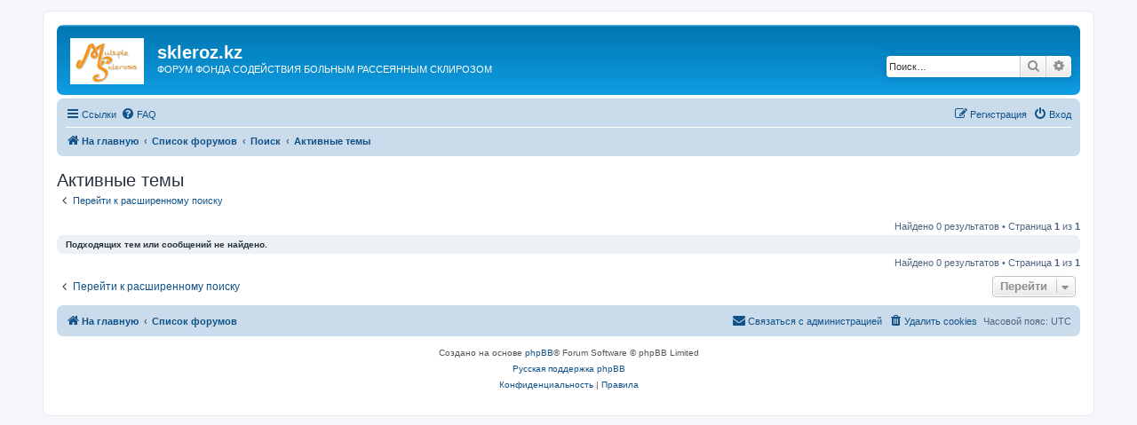

--- FILE ---
content_type: text/html; charset=UTF-8
request_url: https://forum.skleroz.kz/search.php?search_id=active_topics&sid=e51e9dee82abce9d83aa9863697430d6
body_size: 2891
content:
<!DOCTYPE html>
<html dir="ltr" lang="ru">
<head>
<meta charset="utf-8" />
<meta http-equiv="X-UA-Compatible" content="IE=edge">
<meta name="viewport" content="width=device-width, initial-scale=1" />

<title>skleroz.kz - Активные темы</title>

	<link rel="alternate" type="application/atom+xml" title="Канал - skleroz.kz" href="/app.php/feed?sid=9e0a441edd91617524c431be514506c9">			<link rel="alternate" type="application/atom+xml" title="Канал - Новые темы" href="/app.php/feed/topics?sid=9e0a441edd91617524c431be514506c9">				

<!--
	phpBB style name: prosilver
	Based on style:   prosilver (this is the default phpBB3 style)
	Original author:  Tom Beddard ( http://www.subBlue.com/ )
	Modified by:
-->

<link href="./assets/css/font-awesome.min.css?assets_version=11" rel="stylesheet">
<link href="./styles/prosilver/theme/stylesheet.css?assets_version=11" rel="stylesheet">
<link href="./styles/prosilver/theme/ru/stylesheet.css?assets_version=11" rel="stylesheet">




<!--[if lte IE 9]>
	<link href="./styles/prosilver/theme/tweaks.css?assets_version=11" rel="stylesheet">
<![endif]-->





</head>
<body id="phpbb" class="nojs notouch section-search ltr ">


<div id="wrap" class="wrap">
	<a id="top" class="top-anchor" accesskey="t"></a>
	<div id="page-header">
		<div class="headerbar" role="banner">
					<div class="inner">

			<div id="site-description" class="site-description">
		<a id="logo" class="logo" href="https://skleroz.kz/" title="На главную">
					<span class="site_logo"></span>
				</a>
				<h1>skleroz.kz</h1>
				<p>ФОРУМ ФОНДА СОДЕЙСТВИЯ БОЛЬНЫМ РАССЕЯННЫМ СКЛИРОЗОМ</p>
				<p class="skiplink"><a href="#start_here">Пропустить</a></p>
			</div>

									<div id="search-box" class="search-box search-header" role="search">
				<form action="./search.php?sid=9e0a441edd91617524c431be514506c9" method="get" id="search">
				<fieldset>
					<input name="keywords" id="keywords" type="search" maxlength="128" title="Ключевые слова" class="inputbox search tiny" size="20" value="" placeholder="Поиск…" />
					<button class="button button-search" type="submit" title="Поиск">
						<i class="icon fa-search fa-fw" aria-hidden="true"></i><span class="sr-only">Поиск</span>
					</button>
					<a href="./search.php?sid=9e0a441edd91617524c431be514506c9" class="button button-search-end" title="Расширенный поиск">
						<i class="icon fa-cog fa-fw" aria-hidden="true"></i><span class="sr-only">Расширенный поиск</span>
					</a>
					<input type="hidden" name="sid" value="9e0a441edd91617524c431be514506c9" />

				</fieldset>
				</form>
			</div>
						
			</div>
					</div>
				<div class="navbar" role="navigation">
	<div class="inner">

	<ul id="nav-main" class="nav-main linklist" role="menubar">

		<li id="quick-links" class="quick-links dropdown-container responsive-menu" data-skip-responsive="true">
			<a href="#" class="dropdown-trigger">
				<i class="icon fa-bars fa-fw" aria-hidden="true"></i><span>Ссылки</span>
			</a>
			<div class="dropdown">
				<div class="pointer"><div class="pointer-inner"></div></div>
				<ul class="dropdown-contents" role="menu">
					
											<li class="separator"></li>
																									<li>
								<a href="./search.php?search_id=unanswered&amp;sid=9e0a441edd91617524c431be514506c9" role="menuitem">
									<i class="icon fa-file-o fa-fw icon-gray" aria-hidden="true"></i><span>Темы без ответов</span>
								</a>
							</li>
							<li>
								<a href="./search.php?search_id=active_topics&amp;sid=9e0a441edd91617524c431be514506c9" role="menuitem">
									<i class="icon fa-file-o fa-fw icon-blue" aria-hidden="true"></i><span>Активные темы</span>
								</a>
							</li>
							<li class="separator"></li>
							<li>
								<a href="./search.php?sid=9e0a441edd91617524c431be514506c9" role="menuitem">
									<i class="icon fa-search fa-fw" aria-hidden="true"></i><span>Поиск</span>
								</a>
							</li>
					
										<li class="separator"></li>

									</ul>
			</div>
		</li>

				<li data-skip-responsive="true">
			<a href="/app.php/help/faq?sid=9e0a441edd91617524c431be514506c9" rel="help" title="Часто задаваемые вопросы" role="menuitem">
				<i class="icon fa-question-circle fa-fw" aria-hidden="true"></i><span>FAQ</span>
			</a>
		</li>
						
			<li class="rightside"  data-skip-responsive="true">
			<a href="./ucp.php?mode=login&amp;redirect=search.php%3Fsearch_id%3Dactive_topics&amp;sid=9e0a441edd91617524c431be514506c9" title="Вход" accesskey="x" role="menuitem">
				<i class="icon fa-power-off fa-fw" aria-hidden="true"></i><span>Вход</span>
			</a>
		</li>
					<li class="rightside" data-skip-responsive="true">
				<a href="./ucp.php?mode=register&amp;sid=9e0a441edd91617524c431be514506c9" role="menuitem">
					<i class="icon fa-pencil-square-o  fa-fw" aria-hidden="true"></i><span>Регистрация</span>
				</a>
			</li>
						</ul>

	<ul id="nav-breadcrumbs" class="nav-breadcrumbs linklist navlinks" role="menubar">
								<li class="breadcrumbs" itemscope itemtype="http://schema.org/BreadcrumbList">
							<span class="crumb"  itemtype="http://schema.org/ListItem" itemprop="itemListElement" itemscope><a href="https://skleroz.kz/" itemtype="https://schema.org/Thing" itemscope itemprop="item" data-navbar-reference="home"><i class="icon fa-home fa-fw" aria-hidden="true"></i><span itemprop="name">На главную</span></a><meta itemprop="position" content="1" /></span>
										<span class="crumb"  itemtype="http://schema.org/ListItem" itemprop="itemListElement" itemscope><a href="./index.php?sid=9e0a441edd91617524c431be514506c9" itemtype="https://schema.org/Thing" itemscope itemprop="item" accesskey="h" data-navbar-reference="index"><span itemprop="name">Список форумов</span></a><meta itemprop="position" content="2" /></span>

																			<span class="crumb"  itemtype="http://schema.org/ListItem" itemprop="itemListElement" itemscope><a href="./search.php?sid=9e0a441edd91617524c431be514506c9" itemtype="https://schema.org/Thing" itemscope itemprop="item"><span itemprop="name">Поиск</span></a><meta itemprop="position" content="3" /></span>
																							<span class="crumb"  itemtype="http://schema.org/ListItem" itemprop="itemListElement" itemscope><a href="./search.php?search_id=active_topics&amp;sid=9e0a441edd91617524c431be514506c9" itemtype="https://schema.org/Thing" itemscope itemprop="item"><span itemprop="name">Активные темы</span></a><meta itemprop="position" content="4" /></span>
												</li>
		
					<li class="rightside responsive-search">
				<a href="./search.php?sid=9e0a441edd91617524c431be514506c9" title="Параметры расширенного поиска" role="menuitem">
					<i class="icon fa-search fa-fw" aria-hidden="true"></i><span class="sr-only">Поиск</span>
				</a>
			</li>
			</ul>

	</div>
</div>
	</div>

	
	<a id="start_here" class="anchor"></a>
	<div id="page-body" class="page-body" role="main">
		
		

<h2 class="searchresults-title">Активные темы</h2>

	<p class="advanced-search-link">
		<a class="arrow-left" href="./search.php?sid=9e0a441edd91617524c431be514506c9" title="Расширенный поиск">
			<i class="icon fa-angle-left fa-fw icon-black" aria-hidden="true"></i><span>Перейти к расширенному поиску</span>
		</a>
	</p>


	<div class="action-bar bar-top">

	
		
		<div class="pagination">
						Найдено 0 результатов
							 &bull; Страница <strong>1</strong> из <strong>1</strong>
					</div>
	</div>


			<div class="panel">
			<div class="inner">
			<strong>Подходящих тем или сообщений не найдено.</strong>
			</div>
		</div>
	

<div class="action-bar bottom">
	
	<div class="pagination">
		Найдено 0 результатов
					 &bull; Страница <strong>1</strong> из <strong>1</strong>
			</div>
</div>


<div class="action-bar actions-jump">
		<p class="jumpbox-return">
		<a class="left-box arrow-left" href="./search.php?sid=9e0a441edd91617524c431be514506c9" title="Расширенный поиск" accesskey="r">
			<i class="icon fa-angle-left fa-fw icon-black" aria-hidden="true"></i><span>Перейти к расширенному поиску</span>
		</a>
	</p>
	
		<div class="jumpbox dropdown-container dropdown-container-right dropdown-up dropdown-left dropdown-button-control" id="jumpbox">
			<span title="Перейти" class="button button-secondary dropdown-trigger dropdown-select">
				<span>Перейти</span>
				<span class="caret"><i class="icon fa-sort-down fa-fw" aria-hidden="true"></i></span>
			</span>
		<div class="dropdown">
			<div class="pointer"><div class="pointer-inner"></div></div>
			<ul class="dropdown-contents">
																				<li><a href="./viewforum.php?f=1&amp;sid=9e0a441edd91617524c431be514506c9" class="jumpbox-cat-link"> <span> Your first category</span></a></li>
																<li><a href="./viewforum.php?f=2&amp;sid=9e0a441edd91617524c431be514506c9" class="jumpbox-sub-link"><span class="spacer"></span> <span>&#8627; &nbsp; Your first forum</span></a></li>
											</ul>
		</div>
	</div>

	</div>

			</div>


<div id="page-footer" class="page-footer" role="contentinfo">
	<div class="navbar" role="navigation">
	<div class="inner">

	<ul id="nav-footer" class="nav-footer linklist" role="menubar">
		<li class="breadcrumbs">
							<span class="crumb"><a href="https://skleroz.kz/" data-navbar-reference="home"><i class="icon fa-home fa-fw" aria-hidden="true"></i><span>На главную</span></a></span>									<span class="crumb"><a href="./index.php?sid=9e0a441edd91617524c431be514506c9" data-navbar-reference="index"><span>Список форумов</span></a></span>					</li>
		
				<li class="rightside">Часовой пояс: <span title="UTC">UTC</span></li>
							<li class="rightside">
				<a href="./ucp.php?mode=delete_cookies&amp;sid=9e0a441edd91617524c431be514506c9" data-ajax="true" data-refresh="true" role="menuitem">
					<i class="icon fa-trash fa-fw" aria-hidden="true"></i><span>Удалить cookies</span>
				</a>
			</li>
																<li class="rightside" data-last-responsive="true">
				<a href="./memberlist.php?mode=contactadmin&amp;sid=9e0a441edd91617524c431be514506c9" role="menuitem">
					<i class="icon fa-envelope fa-fw" aria-hidden="true"></i><span>Связаться с администрацией</span>
				</a>
			</li>
			</ul>

	</div>
</div>

	<div class="copyright">
				<p class="footer-row">
			<span class="footer-copyright">Создано на основе <a href="https://www.phpbb.com/">phpBB</a>&reg; Forum Software &copy; phpBB Limited</span>
		</p>
				<p class="footer-row">
			<span class="footer-copyright"><a href='http://www.phpbbguru.net/'>Русская поддержка phpBB</a></span>
		</p>
						<p class="footer-row" role="menu">
			<a class="footer-link" href="./ucp.php?mode=privacy&amp;sid=9e0a441edd91617524c431be514506c9" title="Конфиденциальность" role="menuitem">
				<span class="footer-link-text">Конфиденциальность</span>
			</a>
			|
			<a class="footer-link" href="./ucp.php?mode=terms&amp;sid=9e0a441edd91617524c431be514506c9" title="Правила" role="menuitem">
				<span class="footer-link-text">Правила</span>
			</a>
		</p>
					</div>

	<div id="darkenwrapper" class="darkenwrapper" data-ajax-error-title="Ошибка AJAX" data-ajax-error-text="При обработке запроса произошла ошибка." data-ajax-error-text-abort="Запрос прерван пользователем." data-ajax-error-text-timeout="Время запроса истекло; повторите попытку." data-ajax-error-text-parsererror="При выполнении запроса возникла непредвиденная ошибка, и сервер вернул неверный ответ.">
		<div id="darken" class="darken">&nbsp;</div>
	</div>

	<div id="phpbb_alert" class="phpbb_alert" data-l-err="Ошибка" data-l-timeout-processing-req="Время выполнения запроса истекло.">
		<a href="#" class="alert_close">
			<i class="icon fa-times-circle fa-fw" aria-hidden="true"></i>
		</a>
		<h3 class="alert_title">&nbsp;</h3><p class="alert_text"></p>
	</div>
	<div id="phpbb_confirm" class="phpbb_alert">
		<a href="#" class="alert_close">
			<i class="icon fa-times-circle fa-fw" aria-hidden="true"></i>
		</a>
		<div class="alert_text"></div>
	</div>
</div>

</div>

<div>
	<a id="bottom" class="anchor" accesskey="z"></a>
	<img src="/app.php/cron/cron.task.core.tidy_search?sid=9e0a441edd91617524c431be514506c9" width="1" height="1" alt="cron" /></div>

<script src="./assets/javascript/jquery-3.4.1.min.js?assets_version=11"></script>
<script src="./assets/javascript/core.js?assets_version=11"></script>



<script src="./styles/prosilver/template/forum_fn.js?assets_version=11"></script>
<script src="./styles/prosilver/template/ajax.js?assets_version=11"></script>



</body>
</html>
